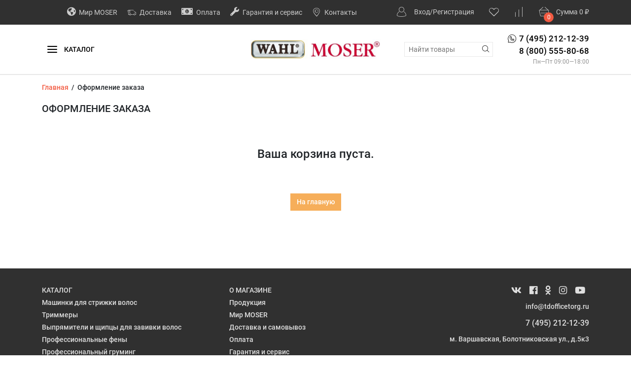

--- FILE ---
content_type: text/html; charset=utf-8
request_url: https://moser-rus.ru/order/
body_size: 11995
content:
<!DOCTYPE html><html lang="ru"><head prefix="og: http://ogp.me/ns# product: http://ogp.me/ns/product#"><meta charset="utf-8"><meta http-equiv="X-UA-Compatible" content="IE=edge"><meta name="viewport" content="width=device-width, initial-scale=1.0"><title>Корзина</title><meta name="keywords" content=""><meta name="description" content=""><link rel="shortcut icon" href="/favicon.ico"><link href="/wa-data/public/shop/themes/fast_buy/styles-orange.css?v1.1.11" rel="stylesheet"><link href="/wa-content/font/ruble/arial/fontface.css" rel="stylesheet" ><link href="/wa-data/public/shop/themes/fast_buy/fonts.css?v1.1.11" rel="stylesheet"><link href="/wa-data/public/shop/plugins/addgifts/css/all_0ba85c19fe2b6d04b3d75cdc6af15c4e.css" rel="stylesheet">
<link href="/wa-apps/shop/plugins/quickorder/js/dialog/jquery.dialog.min.css?2.11.11" rel="stylesheet">
<link href="/wa-apps/shop/plugins/quickorder/css/frontend.min.css?2.11.11" rel="stylesheet">
<style>.b-promo__item {height: 340px;}</style><script src="/wa-data/public/shop/themes/fast_buy/wa-jquery.min.js?v1.1.11"></script><script src="/wa-apps/shop/plugins/addgifts/js/frontend.min.js?v=2.5.1"></script>
<script src="/wa-apps/shop/plugins/quickorder/js/dialog/jquery.dialog.min.js?2.11.11"></script>
<script src="/wa-apps/shop/plugins/quickorder/js/frontend.min.js?2.11.11"></script>
<script>if (typeof shop_addgifts__frontend == 'undefined') {
            document.addEventListener('DOMContentLoaded', function () {
                shop_addgifts__frontend.base_url = '/';
            })
        } else {
            shop_addgifts__frontend.base_url = '/';
        } 
        </script><style id="quickorder-inline-styles" data-inline-css="1">[data-quickorder-pb]{background:rgba(250,133,100,1);color:#fff;-webkit-border-radius:5px;-moz-border-radius:5px;border-radius:5px;font-family:Arial,sans-serif;font-size:14px;font-style:normal;font-weight:normal;padding:10px 25px;margin-top:10px;margin-bottom:10px;text-align:center}[data-quickorder-pb]:hover{background:rgba(230,124,95,1)}[data-quickorder-pb]{display:table}.quickorder-form[data-quickorder-pf]{background:rgba(255,255,255,1);color:#5e5e5e;-webkit-border-radius:5px;-moz-border-radius:5px;border-radius:5px}[data-quickorder-pf] .quickorder-methods .s-quickorder-method{-webkit-border-radius:5px;-moz-border-radius:5px;border-radius:5px}[data-quickorder-pf] .quickorder-popup{-webkit-border-radius:5px;-moz-border-radius:5px;border-radius:5px}.quickorder-form [data-quickorder-pfh]{background:rgba(250,133,100,1);color:#fff;font-family:Arial,sans-serif;font-size:24px;font-style:normal;font-weight:normal;padding:10px 15px}[data-quickorder-pf] [data-quickorder-close]{right:15px}[data-quickorder-pf] .quickorder-popup-head{background:rgba(250,133,100,1);color:#fff}[data-quickorder-pf] .quickorder-popup{border:2px solid rgba(250,133,100,1)}.quickorder-form [data-quickorder-pt]{font-size:14px;font-style:normal;font-weight:bold}.quickorder-form [data-quickorder-pfs]{padding:7px;-webkit-border-radius:5px;-moz-border-radius:5px;border-radius:5px;border:1px solid #ccc;width:100%}[data-quickorder-pf] .quickorder-methods .s-quickorder-method{border:1px solid #ccc}[data-quickorder-pf] .quickorder-methods-form .wa-value input,[data-quickorder-pf] .quickorder-methods-form .wa-value select,[data-quickorder-pf] .wa-captcha-input,[data-quickorder-pf] .quickorder-methods-form .wa-value textarea{padding:7px;-webkit-border-radius:5px;-moz-border-radius:5px;border-radius:5px;border:1px solid #ccc}.quickorder-form [data-quickorder-pff]{padding:20px;text-align:center}.quickorder-form [data-quickorder-pfb]{background:rgba(250,133,100,1);color:#fff;font-family:Arial,sans-serif;font-size:14px;font-style:normal;font-weight:normal;padding:10px 25px;text-align:center;width:50%}.quickorder-form [data-quickorder-pfb]:hover{background:rgba(230,124,95,1)}[data-quickorder-pf] .quickorder-methods .s-quickorder-method:hover,[data-quickorder-pf] .quickorder-methods .s-quickorder-method.selected{background:rgba(250,133,100,.1)}[data-quickorder-pf] .quickorder-quantity-volume:hover{background:rgba(250,133,100,.1)}[data-quickorder-pf] .quickorder-popup input[type="button"]{background:rgba(250,133,100,1);color:#fff;font-family:Arial,sans-serif;font-size:14px;font-style:normal;font-weight:normal;padding:10px 25px;text-align:center;width:50%}[data-quickorder-pf] .quickorder-popup input[type="button"]:hover{background:rgba(230,124,95,1)}[data-quickorder-cb]{background:rgba(250,133,100,1);color:#fff;font-family:Arial,sans-serif;font-size:14px;font-style:normal;font-weight:normal;padding:7px 25px;margin-top:5px;margin-bottom:5px;text-align:center}[data-quickorder-cb]:hover{background:rgba(230,124,95,1)}[data-quickorder-cb]{display:table}.quickorder-form[data-quickorder-cf]{background:rgba(255,255,255,1);color:#5e5e5e;-webkit-border-radius:5px;-moz-border-radius:5px;border-radius:5px}[data-quickorder-cf] .quickorder-methods .s-quickorder-method{-webkit-border-radius:5px;-moz-border-radius:5px;border-radius:5px}[data-quickorder-cf] .quickorder-popup{-webkit-border-radius:5px;-moz-border-radius:5px;border-radius:5px}.quickorder-form [data-quickorder-cfh]{background:rgba(250,133,100,1);color:#fff;font-family:Arial,sans-serif;font-size:24px;font-style:normal;font-weight:normal;padding:10px 15px}[data-quickorder-cf] [data-quickorder-close]{right:15px}[data-quickorder-cf] .quickorder-popup-head{background:rgba(250,133,100,1);color:#fff}[data-quickorder-cf] .quickorder-popup{border:2px solid rgba(250,133,100,1)}.quickorder-form [data-quickorder-ct]{font-size:14px;font-style:normal;font-weight:bold}.quickorder-form [data-quickorder-cfs]{padding:7px;-webkit-border-radius:5px;-moz-border-radius:5px;border-radius:5px;border:1px solid #ccc;width:100%}[data-quickorder-cf] .quickorder-methods .s-quickorder-method{border:1px solid #ccc}[data-quickorder-cf] .quickorder-methods-form .wa-value input,[data-quickorder-cf] .quickorder-methods-form .wa-value select,[data-quickorder-cf] .wa-captcha-input,[data-quickorder-cf] .quickorder-methods-form .wa-value textarea{padding:7px;-webkit-border-radius:5px;-moz-border-radius:5px;border-radius:5px;border:1px solid #ccc}.quickorder-form [data-quickorder-cff]{padding:20px;text-align:center}.quickorder-form [data-quickorder-cfb]{background:rgba(250,133,100,1);color:#fff;font-family:Arial,sans-serif;font-size:14px;font-style:normal;font-weight:normal;padding:10px 25px;text-align:center;width:75%}.quickorder-form [data-quickorder-cfb]:hover{background:rgba(230,124,95,1)}[data-quickorder-cf] .quickorder-methods .s-quickorder-method:hover,[data-quickorder-cf] .quickorder-methods .s-quickorder-method.selected{background:rgba(250,133,100,.1)}[data-quickorder-cf] .quickorder-quantity-volume:hover{background:rgba(250,133,100,.1)}[data-quickorder-cf] .quickorder-popup input[type="button"]{background:rgba(250,133,100,1);color:#fff;font-family:Arial,sans-serif;font-size:14px;font-style:normal;font-weight:normal;padding:10px 25px;text-align:center;width:75%}[data-quickorder-cf] .quickorder-popup input[type="button"]:hover{background:rgba(230,124,95,1)}/* Добавляйте свой CSS ниже */</style><script>jQuery(document).ready(function($) {$.quickorder.init({version:'2.11.11',isDebug:'0',isMobile:'0',messages:{"Select product sku":"\u0412\u044b\u0431\u0440\u0430\u0442\u044c \u0432\u0430\u0440\u0438\u0430\u043d\u0442 \u0442\u043e\u0432\u0430\u0440\u0430","Product with the selected option combination is not available for purchase":"\u0422\u043e\u0432\u0430\u0440 \u0441 \u0432\u044b\u0431\u0440\u0430\u043d\u043d\u044b\u043c\u0438 \u0445\u0430\u0440\u0430\u043a\u0442\u0435\u0440\u0438\u0441\u0442\u0438\u043a\u0430\u043c\u0438 \u043d\u0435 \u0434\u043e\u0441\u0442\u0443\u043f\u0435\u043d \u0434\u043b\u044f \u0437\u0430\u043a\u0430\u0437\u0430","This product is already selected":"\u0422\u043e\u0432\u0430\u0440 \u0443\u0436\u0435 \u0432\u044b\u0431\u0440\u0430\u043d","Fix the errors above":"\u0418\u0441\u043f\u0440\u0430\u0432\u044c\u0442\u0435 \u0434\u043e\u043f\u0443\u0449\u0435\u043d\u043d\u044b\u0435 \u043e\u0448\u0438\u0431\u043a\u0438","The shopping cart is empty":"\u041a\u043e\u0440\u0437\u0438\u043d\u0430 \u043f\u0443\u0441\u0442\u0430","Wait, please... Redirecting":"\u041f\u043e\u0436\u0430\u043b\u0443\u0439\u0441\u0442\u0430, \u043f\u043e\u0434\u043e\u0436\u0434\u0438\u0442\u0435... \u0418\u0434\u0435\u0442 \u043f\u0435\u0440\u0435\u043d\u0430\u043f\u0440\u0430\u0432\u043b\u0435\u043d\u0438\u0435","Field is required":"\u041e\u0431\u044f\u0437\u0430\u0442\u0435\u043b\u044c\u043d\u043e\u0435 \u043f\u043e\u043b\u0435","Fill in required fields":"\u0417\u0430\u043f\u043e\u043b\u043d\u0438\u0442\u0435 \u043e\u0431\u044f\u0437\u0430\u0442\u0435\u043b\u044c\u043d\u044b\u0435 \u043f\u043e\u043b\u044f","Your order is empty":"\u0412\u0430\u0448 \u0437\u0430\u043a\u0430\u0437 \u043f\u0443\u0441\u0442","Fill in captcha field":"\u0417\u0430\u043f\u043e\u043b\u043d\u0438\u0442\u0435 \u043f\u0440\u043e\u0432\u0435\u0440\u043e\u0447\u043d\u044b\u0439 \u043a\u043e\u0434","Terms and agreement":"\u0423\u0441\u043b\u043e\u0432\u0438\u044f \u0438 \u0441\u043e\u0433\u043b\u0430\u0448\u0435\u043d\u0438\u044f","Phone format is not correct.<br>Use this one:":"\u041d\u0435\u043a\u043e\u0440\u0440\u0435\u043a\u0442\u043d\u044b\u0439 \u0444\u043e\u0440\u043c\u0430\u0442 \u0442\u0435\u043b\u0435\u0444\u043e\u043d\u0430.<br>\u0418\u0441\u043f\u043e\u043b\u044c\u0437\u0443\u0439\u0442\u0435 \u0442\u0430\u043a\u043e\u0439:","Shipping method has errors. Please, fix them.":"\u041c\u0435\u0442\u043e\u0434\u044b \u0434\u043e\u0441\u0442\u0430\u0432\u043a\u0438 \u0441\u043e\u0434\u0435\u0440\u0436\u0430\u0442 \u043e\u0448\u0438\u0431\u043a\u0438. \u041f\u043e\u0436\u0430\u043b\u0443\u0439\u0441\u0442\u0430, \u0438\u0441\u043f\u0440\u0430\u0432\u044c\u0442\u0435 \u0438\u0445.","Payment method has errors. Please, fix them.":"\u041c\u0435\u0442\u043e\u0434\u044b \u043e\u043f\u043b\u0430\u0442\u044b \u0441\u043e\u0434\u0435\u0440\u0436\u0430\u0442 \u043e\u0448\u0438\u0431\u043a\u0438. \u041f\u043e\u0436\u0430\u043b\u0443\u0439\u0441\u0442\u0430, \u0438\u0441\u043f\u0440\u0430\u0432\u044c\u0442\u0435 \u0438\u0445.","Minimal sum of order is %s":"\u041c\u0438\u043d\u0438\u043c\u0430\u043b\u044c\u043d\u0430\u044f \u0441\u0443\u043c\u043c\u0430 \u0437\u0430\u043a\u0430\u0437\u0430 %s","Minimal sum of each product is":"\u041c\u0438\u043d\u0438\u043c\u0430\u043b\u044c\u043d\u0430\u044f \u0441\u0442\u043e\u0438\u043c\u043e\u0441\u0442\u044c \u043a\u0430\u0436\u0434\u043e\u0433\u043e \u0442\u043e\u0432\u0430\u0440\u0430 %s","Minimal quantity of products is":"\u041c\u0438\u043d\u0438\u043c\u0430\u043b\u044c\u043d\u043e\u0435 \u043a\u043e\u043b\u0438\u0447\u0435\u0441\u0442\u0432\u043e \u0442\u043e\u0432\u0430\u0440\u043e\u0432","Minimal quantity of each product is":"\u041c\u0438\u043d\u0438\u043c\u0430\u043b\u044c\u043d\u043e\u0435 \u043a\u043e\u043b\u0438\u0447\u0435\u0441\u0442\u0432\u043e \u043a\u0430\u0436\u0434\u043e\u0433\u043e \u0442\u043e\u0432\u0430\u0440\u0430","Wait, please..":"\u041f\u043e\u0436\u0430\u043b\u0443\u0439\u0441\u0442\u0430, \u043f\u043e\u0434\u043e\u0436\u0434\u0438\u0442\u0435.."},currency:{"code":"RUB","sign":"\u0440\u0443\u0431.","sign_html":"<span class=\"ruble\">\u20bd<\/span>","sign_position":1,"sign_delim":" ","decimal_point":",","frac_digits":"2","thousands_sep":" "},usingPlugins:0,contactUpdate:0,popupClose:1,replace78:0,mobileStabDelay:'500',minimal:{"product_quantity":"","total_quantity":"","product_sum":"","price":"1500"},productButton:'[data-quickorder-product-button]',cartButton:'[data-quickorder-cart-button]',analytics:{"cart":{"ga_counter":"","ya_counter":"","yaecom":"","yaecom_goal_id":"","yaecom_container":"","ya_fopen":"","ya_submit":"","ya_submit_error":"","ga_category_fopen":"","ga_action_fopen":"","ga_category_submit":"","ga_action_submit":"","ga_category_submit_error":"","ga_action_submit_error":""},"product":{"ga_counter":"","ya_counter":"51379336","yaecom":"","yaecom_goal_id":"","yaecom_container":"","ya_fopen":"","ya_submit":"1Click111","ya_submit_error":"","ga_category_fopen":"","ga_action_fopen":"","ga_category_submit":"","ga_action_submit":"","ga_category_submit_error":"","ga_action_submit_error":""}},urls:{getProductSkus:'/quickorder/getProductSkus/',shipping:'/quickorder/shipping/update/',update:'/quickorder/update/',load:'/quickorder/load/',payment:'/quickorder/payment/',send:'/quickorder/send/',service:'/quickorder/service/update/',cartSaveUrl:{shop:'https://moser-rus.ru/cart/save/',plugin:'https://moser-rus.ru/my/'},cartDeleteUrl:{shop:'https://moser-rus.ru/cart/delete/',plugin:'https://moser-rus.ru/my/'},cartAddUrl:{shop:'https://moser-rus.ru/cart/add/',plugin:'https://moser-rus.ru/my/'}}});});</script><meta name="yandex-verification" content="45494efb8dfddfd0" />
<script src="//code-ya.jivosite.com/widget/KDNUJOAcT3" async></script>
<!-- Yandex.Metrika counter -->
<script type="text/javascript" >
    (function (d, w, c) {
        (w[c] = w[c] || []).push(function() {
            try {
                w.yaCounter51379336 = new Ya.Metrika2({
                    id:51379336,
                    clickmap:true,
                    trackLinks:true,
                    accurateTrackBounce:true,
                    webvisor:true
                });
            } catch(e) { }
        });

        var n = d.getElementsByTagName("script")[0],
            s = d.createElement("script"),
            f = function () { n.parentNode.insertBefore(s, n); };
        s.type = "text/javascript";
        s.async = true;
        s.src = "https://mc.yandex.ru/metrika/tag.js";

        if (w.opera == "[object Opera]") {
            d.addEventListener("DOMContentLoaded", f, false);
        } else { f(); }
    })(document, window, "yandex_metrika_callbacks2");
</script>
<noscript><div><img src="https://mc.yandex.ru/watch/51379336" style="position:absolute; left:-9999px;" alt="" /></div></noscript>
<!-- /Yandex.Metrika counter -->

<meta name="google-site-verification" content="vyqUwJpo-DFtzfU4oMWr2atJDAZfU0SCFiV4Bx3oqzg" /><script type="text/javascript">
  var _gaq = _gaq || [];
  _gaq.push(['_setAccount', 'UA-135004191-1']);
  _gaq.push(['_trackPageview']);
 
  (function() {
      var ga = document.createElement('script'); ga.type = 'text/javascript'; ga.async = true;
      ga.src = ('https:' == document.location.protocol ? 'https://ssl' : 'http://www') + '.google-analytics.com/ga.js';
      var s = document.getElementsByTagName('script')[0]; s.parentNode.insertBefore(ga, s);
  })();
</script><link href="/wa-data/public/shop/themes/fast_buy/users.css?v=57336a3136427375701d0b1e151af309" rel="stylesheet"><meta name="cmsmagazine" content="0de1bce7a34ea1d91c95c81b0ba94cf9" />
<meta name="wa-expert-hash" content="7d9704cde8cb585c973724a5fe3db223a7aef7" /><script type="text/javascript" src="/wa-content/js/jquery-plugins/jquery.retina.min.js?v2.7.2"></script><script type="text/javascript">$(document).on('catalog__loaded ready', function() {$('.i-retina').retina({ force_original_dimensions: false });});$(window).load(function () {$('.i-retina--size').retina({ force_original_dimensions: true });})</script></head><body class="theme__fast_buy" data-theme="fast_buy" ><div class="b-page mm-page"><div class="b-header b-header--images-none" id="top"><div class="b-header__top"><div class="container"><div class="row align-items-center"><div class="col b-header__center"><div class="d-none d-lg-block"><a href="/mir-moser/" class="b-header__top_link "><i class="fa fa-globe-americas"></i> Мир MOSER</a><a href="/delivery/" class="b-header__top_link "><i class="fa fa-echo-delivery"></i> Доставка</a><a href="/oplata/" class="b-header__top_link "><i class="fa fa-money-bill-alt"></i> Оплата</a><a href="/garanty-service/" class="b-header__top_link "><i class="fa fa-wrench"></i> Гарантия и сервис</a><a href="/kontakty/" class="b-header__top_link "><i class="fa fa-echo-place"></i> Контакты</a></div></div><div class="col-auto"><div class="b-header__auth"><a href="/login/"><i class="fa fa-echo-personal b-header__auth_icon" aria-hidden="true"></i></a><span class="d-none d-lg-inline"><a href="/login/">Вход</a>/<a href="/signup/">Регистрация</a></span></div></div><div class="col-auto"><a href="/search/?favorite=1" class="b-favorite__wrapper"><i class="fa fa-echo-heart b-favorite__icon"></i><span class="b-favorite__counter i-favorite__count hidden">0</span></a>
</div><div class="col-auto"><a href="/compare/" class="b-favorite__wrapper"><i class="fa fa-echo-compare b-favorite__icon"></i><span class="b-favorite__counter i-compare__count hidden">0</span></a>
</div><div class="col-auto"><div id="cart" class="cart  empty b-header__cart"><a class="cart-summary" href="/order/" title="Перейти в корзину"><span class="b-header__cart_wrapper"><i class="fa fa-echo-basket b-header__cart_icon"></i><span class="cart-count i-cart__count b-header__cart_counter">0</span></span><span class="b-header__cart_total"><span class="d-none d-md-inline">Сумма</span> <span class="cart-total i-cart__total">0 <span class="ruble">₽</span></span></span></a></div></div></div></div></div><div class="b-header__nav b-header__nav--link"><div class="container"><div class="row align-items-center justify-content-between"><div class="col-auto col-md"><div class="i-mobile__open b-nav__mobile_icon"><span></span><span></span><span></span></div><ul class="apps b-nav d-none d-md-block"><li><a href="#" class="i-nav__catalog_switch"><i class="fa fa-echo-hamburger b-nav__catalog_icon"></i> Каталог</a></li></ul></div><div class="col-auto">
<a href="/"><a href="/"><img class="b-header__logo" src="/wa-data/public/shop/themes/fast_buy/bem/header/logo--custom.jpg?v1646128862" alt="Фирменный магазин Moser в России"></a></a></div><div class="b-header__middle_logo_sep"></div><div class="col"><div class="row align-items-center justify-content-end"><div class="col-auto b-header__search i-search"><form method="get" action="/search/" class="i-search__form search b-header__search_form"><div class="search-wrapper b-header__search_wrapper"><input id="search" type="search" name="query" class="i-search__auto b-header__search_input"  placeholder="Найти товары"><button type="submit" class="b-header__search_submit i-search__submit"><i class="fa fa-echo-search" data-class="fa fa-echo-search" data-loading-class="b-theme__spinner"></i></button></div></form><div class="i-search__result hidden b-search__result"></div></div><div class="col-auto b-header__phone"><div class="d-flex"><div class="b-header__phone_icon"><i class="fa fa-echo-phone"></i></div><div class="b-header__phone_items"><a href="tel:+7495212123988005558068">7 (495) 212-12-39<br>8 (800) 555-80-68</a><br></div></div><div class="b-header__workhours">Пн—Пт 09:00—18:00</div></div></div></div></div></div></div><div class="b-menu i-menu__catalog b-menu--drop"><div class="b-megamenu  i-drop_down__root i-drop_down__root--0" data-id="0"><div class="container"><div class="row"><div class="col-9"><div class="row i-megamenu__masonry"><div class="b-megamenu__sizer col-4"></div><div class="b-megamenu__item col-4"><div><a href="/category/mashinki-dlya-strizhki-volos/" class="b-megamenu__toplink "><span class="row no-gutters align-items-center flex-nowrap b-megamenu__toptitle"><span class="d-block col-auto"><img src="/wa-data/public/shop/categories/1/19_little.png" alt="" class="b-drop_down__small_image"></span><span class="d-block col">Машинки для стрижки волос</span></span></a></div></div><div class="b-megamenu__item col-4"><div><a href="/category/trimmery/" class="b-megamenu__toplink "><span class="row no-gutters align-items-center flex-nowrap b-megamenu__toptitle"><span class="d-block col-auto"><img src="/wa-data/public/shop/categories/2/17_little.png" alt="" class="b-drop_down__small_image"></span><span class="d-block col">Триммеры</span></span></a></div></div><div class="b-megamenu__item col-4"><div><a href="/category/vypryamiteli-i-shchiptsy-dlya-zavivki-volos/" class="b-megamenu__toplink "><span class="row no-gutters align-items-center flex-nowrap b-megamenu__toptitle"><span class="d-block col-auto"><img src="/wa-data/public/shop/categories/3/15_little.png" alt="" class="b-drop_down__small_image"></span><span class="d-block col">Выпрямители и щипцы для завивки волос</span></span></a></div></div><div class="b-megamenu__item col-4"><div><a href="/category/professionalnye-feny/" class="b-megamenu__toplink "><span class="row no-gutters align-items-center flex-nowrap b-megamenu__toptitle"><span class="d-block col-auto"><img src="/wa-data/public/shop/categories/4/14_little.png" alt="" class="b-drop_down__small_image"></span><span class="d-block col">Профессиональные фены</span></span></a></div></div><div class="b-megamenu__item col-4"><div><a href="/category/professionalnyy-gruming/" class="b-megamenu__toplink b-megamenu__toplink--has-childs"><span class="row no-gutters align-items-center flex-nowrap b-megamenu__toptitle"><span class="d-block col-auto"><img src="/wa-data/public/shop/categories/10/22_little.png" alt="" class="b-drop_down__small_image"></span><span class="d-block col">Профессиональный груминг</span></span></a><div class="b-megamenu__childs"><a href="/category/professionalnyy-gruming/professionalnye-grumerskie-mashinki/" class="b-megamenu__link"><span class="row no-gutters align-items-center flex-nowrap b-megamenu__linktitle"><span class="d-block col-auto"><img src="/wa-data/public/shop/categories/17/46_little.png" alt="" class="b-drop_down__small_image"></span><span class="d-block col">Профессиональные грумерские машинки</span></span></a><a href="/category/professionalnyy-gruming/aksessuary-po-ukhodu-za-zhivotnymi/" class="b-megamenu__link"><span class="row no-gutters align-items-center flex-nowrap b-megamenu__linktitle"><span class="d-block col-auto"><img src="/wa-data/public/shop/categories/18/42_little.png" alt="" class="b-drop_down__small_image"></span><span class="d-block col">Аксессуары по уходу за животными</span></span></a></div></div></div><div class="b-megamenu__item col-4"><div><a href="/category/dopolnitelnye-nozhevye-bloki/" class="b-megamenu__toplink "><span class="row no-gutters align-items-center flex-nowrap b-megamenu__toptitle"><span class="d-block col-auto"><img src="/wa-data/public/shop/categories/5/20_little.png" alt="" class="b-drop_down__small_image"></span><span class="d-block col">Дополнительные ножевые блоки</span></span></a></div></div><div class="b-megamenu__item col-4"><div><a href="/category/parikmakherskie-polotentsa/" class="b-megamenu__toplink "><span class="row no-gutters align-items-center flex-nowrap b-megamenu__toptitle"><span class="d-block col-auto"><img src="/wa-data/public/shop/categories/12/32_little.png" alt="" class="b-drop_down__small_image"></span><span class="d-block col">Парикмахерские полотенца</span></span></a></div></div><div class="b-megamenu__item col-4"><div><a href="/category/penyuary/" class="b-megamenu__toplink "><span class="row no-gutters align-items-center flex-nowrap b-megamenu__toptitle"><span class="d-block col-auto"><img src="/wa-data/public/shop/categories/13/35_little.png" alt="" class="b-drop_down__small_image"></span><span class="d-block col">Пеньюары для парикмахеров</span></span></a></div></div><div class="b-megamenu__item col-4"><div><a href="/category/nasadki/" class="b-megamenu__toplink "><span class="row no-gutters align-items-center flex-nowrap b-megamenu__toptitle"><span class="d-block col-auto"><img src="/wa-data/public/shop/categories/7/37_little.png" alt="" class="b-drop_down__small_image"></span><span class="d-block col">Насадки</span></span></a></div></div><div class="b-megamenu__item col-4"><div><a href="/category/raspylitel-dlya-vody/" class="b-megamenu__toplink "><span class="row no-gutters align-items-center flex-nowrap b-megamenu__toptitle"><span class="d-block col-auto"><img src="/wa-data/public/shop/categories/15/33_little.png" alt="" class="b-drop_down__small_image"></span><span class="d-block col">Распылитель для воды</span></span></a></div></div><div class="b-megamenu__item col-4"><div><a href="/category/professionalnye-aksessuary/" class="b-megamenu__toplink "><span class="row no-gutters align-items-center flex-nowrap b-megamenu__toptitle"><span class="d-block col-auto"><img src="/wa-data/public/shop/categories/8/36_little.png" alt="" class="b-drop_down__small_image"></span><span class="d-block col">Профессиональные аксессуары</span></span></a></div></div></div></div><div class="col-3"><div class="b-megamenu__best"><div class="b-thumb" itemscope itemtype="http://schema.org/Product"><div class="b-thumb__top"><div class="image"><div class="badge-wrapper"><div class="b-badges corner top right"></div><div class="b-thumb__images b-thumb__images--square"><a href="/professionalnaya-setevaya-mashinka-moser-1400-edition-1400-0050/"><img class="img-fluid i-retina" src="/wa-data/public/shop/products/30/00/30/images/113/113.225x0.jpg" alt="Профессиональная сетевая машинка для стрижки Moser 1400 Edition 1400-0050 бордовый с вибромотором"></a></div></div></div><a class="b-thumb__title b-thumb__title--small text-uppercase" href="/professionalnaya-setevaya-mashinka-moser-1400-edition-1400-0050/" title="Профессиональная сетевая машинка для стрижки Moser 1400 Edition 1400-0050 бордовый с вибромотором"><span itemprop="name">Профессиональная сетевая машинка для стрижки Moser 1400 Edition 1400-0050 бордовый с вибромотором</span></a><div itemprop="description" class="summary b-thumb__summary">Профессиональная сетевая машинка с вибромотором. Нож на винтах, регулируемый 0,7-3мм. Комплект:...</div></div><div class="b-thumb__bottom"><div itemprop="offers" class="offers b-thumb__buy_line" itemscope itemtype="http://schema.org/Offer"><link itemprop="availability" href="http://schema.org/OutOfStock"><div class="b-thumb__buy_line_wrapper"><div class="pricing b-thumb__buy_line_pricing"><span class="b-thumb__price price nowrap">4 500 <span class="ruble">₽</span></span><meta itemprop="price" content="4500"><meta itemprop="priceCurrency" content="RUB"></div><div><div class="b-favorite i-favorite i-favorite--30" data-id="30"><a class="b-item__favorite b-favorite__item i-favorite--add " href="#"><i class="fa fa-echo-heart"></i></a><a class="b-item__favorite b-favorite__item i-favorite--remove b-favorite--hide hidden"  href="#"><i class="fa-echo-heart-full"></i></a></div><div class="b-compare b-favorite i-compare i-compare--30" data-id="30"><a class="b-item__favorite b-favorite__item b-compare__out i-compare--add " href="#"><i class="fa fa-echo-compare-bold"></i></a><a class="b-item__favorite b-favorite__item b-compare__in i-compare--remove b-favorite--hide hidden"  href="#"><i class="fa-echo-compare-bold"></i></a></div></div></div><div class="b-thumb__buy_line_wrapper b-thumb__plugins"><div class="b-thumb__buy_line_button"><span class="btn btn-light btn-sm disabled out-of-stock">Нет в наличии</span></div><div class="b-thumb__buy_line_button"><div class="b-quickorder--thumb"></div></div></div></div></div></div></div></div></div></div></div></div></div><div class="content b-content b-content--order" id="page-content">
<div class="container">
    <div class="b-breadcrumbs breadcrumbs" itemscope itemtype="http://schema.org/BreadcrumbList"><span itemprop="itemListElement" itemscope itemtype="http://schema.org/ListItem"><a class="b-breadcrumbs__link" itemprop="item" href="/"><span class="b-breadcrumbs__name" itemprop="name">Главная</span></a><meta itemprop="position" content="1"></span>&nbsp; / &nbsp;<span class="b-breadcrumbs__name">Оформление заказа</span></div>

    <h1 class="mb-3">Оформление заказа</h1>

    
    
        <div class="s-cart-empty-wrapper">
            <div class="cart your-cart-is-empty">
                <p class="b-catalog__empty">Ваша корзина пуста.</p>
                <div class="text-center mb-5"><a href="/" class="btn btn-secondary">На главную</a></div>
            </div>
        </div>

    
    
    <!-- plugin hook: 'frontend_order' -->
    
    <style>._minimum-hidden-first-launch { display: none !important; }
._minimum-hidden-element { display: none !important; }
#minimum-message { color: #FF0000; font-size: 14px; font-style: regular; font-weight: normal; text-align: right; line-height: 1.4; }</style><script>/**
 * jquery.timer.js
 *
 * Copyright (c) 2011 Jason Chavannes <jason.chavannes@gmail.com>
 *
 * http://jchavannes.com/jquery-timer
 *
 * Permission is hereby granted, free of charge, to any person
 * obtaining a copy of this software and associated documentation
 * files (the "Software"), to deal in the Software without
 * restriction, including without limitation the rights to use, copy,
 * modify, merge, publish, distribute, sublicense, and/or sell copies
 * of the Software, and to permit persons to whom the Software is
 * furnished to do so, subject to the following conditions:
 *
 * The above copyright notice and this permission notice shall be
 * included in all copies or substantial portions of the Software.
 *
 * THE SOFTWARE IS PROVIDED "AS IS", WITHOUT WARRANTY OF ANY KIND,
 * EXPRESS OR IMPLIED, INCLUDING BUT NOT LIMITED TO THE WARRANTIES OF
 * MERCHANTABILITY, FITNESS FOR A PARTICULAR PURPOSE AND
 * NONINFRINGEMENT. IN NO EVENT SHALL THE AUTHORS OR COPYRIGHT HOLDERS
 * BE LIABLE FOR ANY CLAIM, DAMAGES OR OTHER LIABILITY, WHETHER IN AN
 * ACTION OF CONTRACT, TORT OR OTHERWISE, ARISING FROM, OUT OF OR IN
 * CONNECTION WITH THE SOFTWARE OR THE USE OR OTHER DEALINGS IN THE
 * SOFTWARE.
 */

;(function($) {

    $.minimumtimer = MinimumTimer;

    /**
     * First parameter can either be a function or an object of parameters.
     *
     * @param { function | {
     *   action: function,
     *   time: int=,
     *   autostart: boolean=
     *  } } action
     * @param { int= } time
     * @param { boolean= } autostart
     * @returns {  MinimumTimer }
     */
    function  MinimumTimer(action, time, autostart) {

        if (this.constructor !==  MinimumTimer || this.init) {
            return new  MinimumTimer(action, time, autostart);
        }

        this.set(action, time, autostart);

        return this;

    }

    /**
     * @see  MinimumTimer
     *
     * @param { function | {
     *   action: function,
     *   time: int=,
     *   autostart: boolean=
     *  } } action
     * @param { int= } time
     * @param { boolean= } autostart
     * @returns {  MinimumTimer }
     */
    MinimumTimer.prototype.set = function(action, time, autostart) {

        this.init = true;

        if (typeof action == "object") {

            if (action.time) {
                time = action.time;
            }

            if (action.autostart) {
                autostart = action.autostart;
            }

            action = action.action;

        }

        if (typeof action == "function") {
            this.action = action;
        }

        if (!isNaN(time)) {
            this.intervalTime = time;
        }

        if (autostart && this.isReadyToStart()) {
            this.isActive = true;
            this.setMinimumTimer();
        }

        return this;

    };

    MinimumTimer.prototype.isReadyToStart = function() {

        let notActive = !this.active;
        let hasAction = typeof this.action == "function";
        let hasTime   = !isNaN(this.intervalTime);

        return notActive && hasAction && hasTime;

    };

    /**
     * @param { int= } time
     * @returns {  MinimumTimer }
     */
    MinimumTimer.prototype.once = function(time) {

        let timer = this;

        if (isNaN(time)) {
            timer.action();
            return this;
        }

        setTimeout(fnTimeout, time);
        return this;

        function fnTimeout() {
            timer.action();
        }

    };

    /**
     * @param { boolean= } reset
     * @returns {  MinimumTimer }
     */
    MinimumTimer.prototype.play = function(reset) {

        if (this.isReadyToStart()) {

            if (reset) {
                this.setMinimumTimer();
            }
            else {
                this.setMinimumTimer(this.remaining);
            }

            this.isActive = true;

        }

        return this;

    };

    /**
     * @returns {  MinimumTimer }
     */
    MinimumTimer.prototype.pause = function() {

        if (this.isActive) {

            this.isActive   = false;
            this.remaining -= new Date() - this.last;

            this.clearMinimumTimer();

        }

        return this;

    };

    /**
     * @returns {  MinimumTimer }
     */
    MinimumTimer.prototype.stop = function() {

        this.isActive  = false;
        this.remaining = this.intervalTime;

        this.clearMinimumTimer();

        return this;

    };

    /**
     * @param { boolean= } reset
     * @returns {  MinimumTimer }
     */
    MinimumTimer.prototype.toggle = function(reset) {

        if (this.isActive) {
            this.pause();
        }
        else if (reset) {
            this.play(true);
        }
        else {
            this.play();
        }

        return this;

    };

    /**
     * @returns {  MinimumTimer }
     */
    MinimumTimer.prototype.reset = function() {

        this.isActive = false;
        this.play(true);

        return this;

    };

    /**
     * @returns {  MinimumTimer }
     */
    MinimumTimer.prototype.clearMinimumTimer = function() {
        clearTimeout(this.timeoutObject);
        return this;
    };

    /**
     * @returns {  MinimumTimer }
     */
    MinimumTimer.prototype.setMinimumTimer = function(time) {

        let timer = this;

        if (isNaN(time)) {
            time = this.intervalTime;
        }

        this.remaining = time;
        this.last      = new Date();

        this.clearMinimumTimer();

        this.timeoutObject = setTimeout(fnTimeout, time);

        return this;

        function fnTimeout() {
            timer.execute();
        }

    };

    /**
     * @returns {  MinimumTimer }
     */
    MinimumTimer.prototype.execute = function() {

        if (this.isActive) {

            try {
                this.action();
            }
            finally {
                this.setMinimumTimer();
            }

        }

        return this;

    };

})(jQuery);

$(function() {
    $.minimum = {

        minimum_plugin_container: '#minimum-message',
        hide_elements_array: {},
        cart_price_elements_array: {},
        discount_elements_array: {},
        extra_elements_array: {},
        extended_log: false,

        selectors: {
            cart_price:    '#wa-cart-total span.js-price, .cart-total,#js-cart-total,,form.cartform span.cart-total.price,,,,.total__amount, .wa-price,.cart-total.total,span.cartOrder__price.js-cart-total,.c-cart-summary__total,.v-cart-results .cart-total.total.v-cart-results__total,#wa-step-confirm-section .wa-item-total .wa-price,.cart-body .cart-totals .t-discount .cart-total,#cart-total',
            discount:      '',
            extra:         '',
            hide_elements: '#js-order-form, .cart-checkout, input[name=checkout],.s-totals-table .s-cart-checkout td input,,input[name=checkout],div.quickorder-button-cart,button[name=checkout],.cart-checkout input[name=checkout],.order_go,.cart__submit,.quickorder-custom-button-cart, .wa-submit-button,,div.cartOrder input.cart__btn[type=submit], button.clickliteCart__buttonView,.c-cart-page__container-summary div.c-cart-summary__button-container button.c-button.c-button_size_l.c-button_fill,.v-cart-results .v-cart-results__buttons,,,',
            placement:     '',
        },

        parameters: {
            placement_type:       'auto',
            calculate_type:       'none',
            extra_behavior:       'none',
            message:              '<div id="minimum-message">Минимальная сумма для продолжения оформления заказа — 1 500 руб.</div>',
            message_template:     '<div id="minimum-message">Минимальная сумма для продолжения оформления заказа — 1 500 руб.</div>',
            hidden_element_class: '_minimum-hidden-element',
            closed:               undefined,
            minimum_value:        1500,
            extended_log:         'no'
        },

        init: function(){
            let self = this;
            self.log('Initialisation', [self.selectors , self.parameters]);
            this.prepare().run();
        },
        prepare: function(){
            let self = this;
            self.extended_log = ( self.parameters.extended_log === 'yes' );

            self.hide_elements_array       = self.selectors.hide_elements.split(/,/);
            self.discount_elements_array   = self.selectors.discount.split(/,/);
            self.extra_elements_array      = self.selectors.extra.split(/,/);
            self.cart_price_elements_array = self.selectors.cart_price.split(/,/);

            if( !self.selectors.placement ) self.hide_elements_array.forEach( function( item ) { if( !self.selectors.placement && $(item).length ) self.selectors.placement = item; });

            if( self.parameters.placement_type === 'manual' && $( self.minimum_plugin_container ).length ) $( self.minimum_plugin_container ).html( $( self.minimum_plugin_container ).html().replace( /%s/g , self.parameters.message ) );
            else if( self.parameters.placement_type === 'auto' && self.selectors.placement.length ) $(self.selectors.placement).after(self.parameters.message_template);

            self.log( 'Prepare completed.' );
            self.process();

            return this;
        },
        process: function(){
            let self = this;

            let SKIP_MINIMUM_WHEN_DISCOUNT = ( self.parameters.calculate_type && self.parameters.calculate_type === 'skip' && self.getDiscount() > 0 );

            if( ( SKIP_MINIMUM_WHEN_DISCOUNT ) ) {
                if( self.parameters.closed === undefined || self.parameters.closed === true ) {
                    if( self.extended_log ) self.console( 'checking result: Hide elements and show message' , { cart_price: self.getCartTotal() , discount: self.getDiscount() , minimum_value: self.parameters.minimum_value , previous_state: self.parameters.closed } );
                    self.show().hidemessage(); self.parameters.closed = false;
                }
                self.log( 'Skip check.' );
            }
            else if( self.getTotalToProcess() < self.parameters.minimum_value && !self.parameters.closed ) {
                self.log( 'Close cart.' );
                self.hide().showmessage(); self.parameters.closed = true;
            } else if( self.getTotalToProcess() >= self.parameters.minimum_value && ( self.parameters.closed || self.parameters.closed === undefined ) ) {
                self.log( 'Open cart.' );
                self.show().hidemessage(); self.parameters.closed = false; }
            else {
                self.log( 'Do nothing' );
            }
        },
        run: function(){
            let self = this;
            let timer = $.minimumtimer(function(){
                self.process();
            });
            timer.set({ time : 500, autostart : true });
        },
        hide: function(){
            let self = this;
            self.hide_elements_array.forEach(function(item) { $(item).addClass( self.parameters.hidden_element_class ); });
            return this;
        },
        hidemessage: function(){
            let self = this;
            $( self.minimum_plugin_container ).addClass( self.parameters.hidden_element_class );
            return this;
        },
        show: function(){
            let self = this;
            self.hide_elements_array.forEach(function(item) { $(item).removeClass( self.parameters.hidden_element_class ); });
            return this;
        },
        showmessage: function(){
            let self = this;
            $( self.minimum_plugin_container ).removeClass( self.parameters.hidden_element_class );
            return this;
        },
        getCartTotal: function(){
            return this.getFirstValue( this.cart_price_elements_array );
        },
        getDiscount: function(){
            return this.getFirstValue( this.discount_elements_array );
        },
        getExtra: function(){
            return this.getFirstValue( this.extra_elements_array );
        },
        getTotalToProcess: function(){
            let self = this;
            let PLUS_DISCOUNT = ( self.parameters.calculate_type && self.parameters.calculate_type === 'plus' );
            let EXTRA = 0;

            if( self.parameters.extra_behavior && self.parameters.extra_behavior !== 'none' ) {
                EXTRA = self.getExtra() * ( ( self.parameters.extra_behavior === 'minus' )? -1 : 1 );
            }

            if( PLUS_DISCOUNT ) return self.getCartTotal() + self.getDiscount() + EXTRA;
            else return self.getCartTotal() + EXTRA;
        },
        getFirstValue: function( array ){
            let self = this;
            let result = 0;
            array.forEach( function( item ) { if( item !== '' && $( item ).length && result === 0 ) result = self.clearPrice( $( item ).html() ) });
            return parseFloat( result );
        },
        clearPrice: function( html ){
            let self = this;
            let npr = /[^0-9,.]/g;
            html = html.replace(npr,'');
            // 
            let dot_dec = /[0-9 ,]+\.[0-9]{1,2}$/g;
            let comma_dec = /[0-9 .]+,[0-9]{1,2}$/g;
            let comma_thousandth = /^(([0-9]{1,3})+,*)+$/g
            // 
            if( comma_dec.test(html) ) {
                html = html.replace(/\./g,'').replace(/,/g,'.');
            } else if( dot_dec.test(html) || comma_thousandth.test(html) ) {
                html = html.replace(/,/g, '');
            } else {
                self.log( 'cannot get price format' , html , 'red' );
            }

            return html;
        },
        log: function( message , arg , color = 'green' ) {
            let self = this;
            if( arg === undefined ) arg = self.getLogArg();
            if( self.extended_log ) console.info( '%cMinimum plugin '+message , 'color: '+color+'; font-weight: bold; font-size: 1.2em;' , arg );
        },
        getLogArg: function() {
            let self = this;
            return {
                selectors:                     self.selectors,
                parameters:                    self.parameters,
                elements_to_hide:              self.hide_elements_array,
                cart_elements_to_search:       self.cart_price_elements_array,
                discount_elements_to_search:   self.discount_elements_array,
                cart_price:                    self.getCartTotal(),
                discount:                      self.getDiscount(),
            }
        }
    }

    $.minimum.init();

});</script>
    <div class="mb-5">&nbsp;</div>
</div><div class="clearfix"></div></div><a href="#top" class="b-footer__scroll"><i class="icon-top"></i></a><footer id="footer" class="b-footer b-footer--dark"><div class="container"><div class="row" itemscope itemtype="http://schema.org/Organization"><link itemprop="url" href="https://moser-rus.ru/"><meta itemprop="name" content="Фирменный магазин Moser в России"><div class="col-md b-footer__block"><div class="b-footer__header">Каталог</div><ul class="list-unstyled"><li><a href="/category/mashinki-dlya-strizhki-volos/">Машинки для стрижки волос</a></li><li><a href="/category/trimmery/">Триммеры</a></li><li><a href="/category/vypryamiteli-i-shchiptsy-dlya-zavivki-volos/">Выпрямители и щипцы для завивки волос</a></li><li><a href="/category/professionalnye-feny/">Профессиональные фены</a></li><li><a href="/category/professionalnyy-gruming/">Профессиональный груминг</a></li><li><a href="/category/dopolnitelnye-nozhevye-bloki/">Дополнительные ножевые блоки</a></li><li><a href="/category/parikmakherskie-polotentsa/">Парикмахерские полотенца</a></li><li><a href="/category/penyuary/">Пеньюары для парикмахеров</a></li><li><a href="/category/nasadki/">Насадки</a></li><li><a href="/category/raspylitel-dlya-vody/">Распылитель для воды</a></li><li><a href="/category/professionalnye-aksessuary/">Профессиональные аксессуары</a></li></ul></div><div class="col-md b-footer__block"><div class="b-footer__header">О магазине</div><ul class="list-unstyled"><li><a href="/produktsiya/">Продукция</a></li><li><a href="/mir-moser/">Мир MOSER</a></li><li><a href="/delivery/">Доставка и самовывоз</a></li><li><a href="/oplata/">Оплата</a></li><li><a href="/garanty-service/">Гарантия и сервис</a></li><li><a href="/kontakty/">Контакты</a></li><li><a href="/politika-obrabotki-personalnykh-dannykh/">Политика обработки персональных данных</a></li><li><a href="/polzovatelskoe-soglashenie/">Пользовательское соглашение</a></li></ul></div><div class="col-lg-4 b-footer__contacts"><div class="b-footer__social"><a href="https://vk.com/office.torg" target="_blank" class="b-footer__social_link"><i class="fab fa-lg fa-vk"></i></a><a href="https://facebook.com/groups/office.torg/" target="_blank" class="b-footer__social_link"><i class="fab fa-lg fa-facebook"></i></a><a href="https://ok.ru/group/62224938762353" target="_blank" class="b-footer__social_link"><i class="fab fa-lg fa-odnoklassniki"></i></a><a href="https://www.instagram.com/office.torg/" target="_blank" class="b-footer__social_link"><i class="fab fa-lg fa-instagram"></i></a><a href="https://www.youtube.com/channel/UCt_CK3QRmwmtF40M8vVGSkQ" target="_blank" class="b-footer__social_link"><i class="fab fa-lg fa-youtube"></i></a></div><div><div class="b-footer__email"><a href="mailto:info@tdofficetorg.ru">info@tdofficetorg.ru</a><meta itemprop="email" content="info@tdofficetorg.ru"></div><div class="b-footer__phone"><div><a href="tel:+74952121239">7 (495) 212-12-39</a><meta itemprop="telephone" content="+74952121239"></div></div><div class="b-footer__address" itemprop="address">м. Варшавская, Болотниковская ул., д.5к3</div></div><div><br><a href="/oplata/"><img src="https://zubr-rus.ru/wa-data/public/site/themes/emarket/img/logos-pay.jpg" alt="Оплата"></a></div><span class="xv">Разработка сайта<a href="https://xverst.ru/" target="_blank">"Десять Вёрст"</a></span></div></div></div><div class="b-footer__copyrights"><div class="container"><div class="row"><div class="col-md-6 b-footer__copyrights_right order-md-2">Мы обрабатываем персональные данные согласно<br><a href="/politika-obrabotki-personalnykh-dannykh/ ">Политике обработки персональных данных</a></div><div class="col-md-6 b-footer__copyrights_left order-md-1">© 2019 moser-rus.ru<br>Официальный дилер Moser, Wahl в России</div></div></div></div></footer><div class="modal fade" id="modal__cart_dialog" tabindex="-1"><div class="modal-dialog modal-dialog-centered"><div class="modal-content"><div class="modal-header"><div class="h5 modal-title">Добавить в корзину</div><button type="button" class="close" data-dismiss="modal"><span aria-hidden="true">&times;</span></button></div><div class="b-cart__dialog i-modal__body"><div class="b-loader"></div></div></div></div></div><div class="modal fade" id="modal__cart_added" tabindex="-1"><div class="modal-dialog modal-dialog-centered modal-lg"><div class="modal-content"><div class="modal-header"><div class="h5 modal-title">Добавлено в корзину</div><button type="button" class="close" data-dismiss="modal"><span aria-hidden="true">&times;</span></button></div><div class="modal-body"><div class="i-modal__body"><div class="b-loader py-5"></div></div></div><div class="modal-footer"><a href="/order/" class="btn btn-primary">Перейти в корзину</a><button type="button" class="btn btn-secondary" data-dismiss="modal">Продолжить покупки</button></div></div></div></div><div class="pswp" tabindex="-1" role="dialog" aria-hidden="true"><div class="pswp__bg"></div><div class="pswp__scroll-wrap"><div class="pswp__container"><div class="pswp__item"></div><div class="pswp__item"></div><div class="pswp__item"></div></div><div class="pswp__ui pswp__ui--hidden"><div class="pswp__top-bar"><div class="pswp__counter"></div><button class="pswp__button pswp__button--close" title="Закрыть"></button><button class="pswp__button pswp__button--fs" title="Полный экран"></button><button class="pswp__button pswp__button--zoom" title="Увеличить\Уменьшить"></button><div class="pswp__preloader"><div class="pswp__preloader__icn"><div class="pswp__preloader__cut"><div class="pswp__preloader__donut"></div></div></div></div></div><div class="pswp__share-modal pswp__share-modal--hidden pswp__single-tap"><div class="pswp__share-tooltip"></div></div><button class="pswp__button pswp__button--arrow--left" title="Назад"></button><button class="pswp__button pswp__button--arrow--right" title="Далее"></button><div class="pswp__caption"><div class="pswp__caption--center"></div></div></div></div></div></div><script src="/wa-data/public/shop/themes/fast_buy/vendors.min.js?v1.1.11"></script><script src="/wa-data/public/shop/themes/fast_buy/echo_all.min.js?v1.1.11"></script><script>shop_theme.lang.system_error='Произошла ошибка, обновите страницу';shop_theme.lang.cart_added_title = 'Товар добавлен в корзину';shop_cart.cart_path = "/cart/";shop_cart.added = "related";</script></body></html>

--- FILE ---
content_type: text/css
request_url: https://moser-rus.ru/wa-apps/shop/plugins/quickorder/css/frontend.min.css?2.11.11
body_size: 3445
content:
[data-quickorder-cb],[data-quickorder-product-button],[data-quickorder-submit-button]{text-shadow:none;outline:0;cursor:pointer;display:inline-block}[data-quickorder-cb],[data-quickorder-product-button]{display:table}[data-quickorder-close]{display:none;position:absolute;right:20px;top:50%;width:24px;height:24px;opacity:.3;margin-top:-12px;cursor:pointer}[data-quickorder-close]:hover{opacity:1}[data-quickorder-close]:after,[data-quickorder-close]:before{position:absolute;left:15px;content:' ';height:24px;width:2px;background-color:#333}[data-quickorder-close]:before{transform:rotate(45deg)}[data-quickorder-close]:after{transform:rotate(-45deg)}[data-quickorder-total]{font-weight:700}[data-quickorder-discount],[data-quickorder-total]{text-align:right}.ig-dialog-wrap [data-quickorder-close],.quickorder-popup-head [data-quickorder-close]{display:block}.quickorder-cell,.quickorder-form input,.quickorder-form select,.quickorder-form textarea,.quickorder-payment-methods>div,.quickorder-popup,.quickorder-quantity-wrapper input[type=text],.quickorder-remove a,[data-quickorder-cb],[data-quickorder-product-button],[data-quickorder-submit-button]{-webkit-box-sizing:border-box;-moz-box-sizing:border-box;box-sizing:border-box}.quickorder-form.q-is-locked [data-quickorder-discount],.quickorder-form.q-is-locked [data-quickorder-total]{opacity:.3}.quickorder-form input,.quickorder-form select,.quickorder-form textarea,[data-quickorder-cb]:hover,[data-quickorder-product-button]:hover,[data-quickorder-submit-button]:hover{-webkit-transition:all .3s ease-in-out;-moz-transition:all .3s ease-in-out;-ms-transition:all .3s ease-in-out;-o-transition:all .3s ease-in-out}.quickorder-form input,.quickorder-form select,.quickorder-form textarea{margin-bottom:0;outline:0;padding:7px 0;text-transform:inherit;height:inherit}.quickorder-name[data-quickorder-discount-title],.quickorder-value[data-quickorder-discount]{font-size:1.1em}.quickorder-name[data-quickorder-total-title],.quickorder-value[data-quickorder-total]{font-size:1.3em}.quickorder-form{overflow:hidden;margin:10px auto;line-height:1.5;max-width:800px;font-size:14px}.quickorder-form input[type=checkbox],.quickorder-form input[type=radio]{position:relative;visibility:visible;display:inline;opacity:1}.quickorder-form input[type=radio]{-webkit-appearance:radio;-moz-appearance:radio}.quickorder-form input[type=checkbox]{-webkit-appearance:checkbox;-moz-appearance:checkbox}.quickorder-form.q-loading .quickorder-form-content,.quickorder-form.q-loading .quickorder-form-footer,.quickorder-product.q-is-loading .quickorder-cell{-webkit-filter:blur(3px);-moz-filter:blur(3px);-ms-filter:blur(3px);-o-filter:blur(3px);filter:blur(3px)}.quickorder-form.q-loading .quickorder-form-content:after,.quickorder-form.q-loading .quickorder-form-footer:after,.quickorder-product.q-is-loading .quickorder-cell:after{content:'';width:100%;height:100%;z-index:9999;position:absolute;left:0;top:0}.quickorder-form a{text-decoration:none}.quickorder-form-head{position:relative}.quickorder-form-content{padding:20px}.quickorder-form-content.quickorder-empty-cart{padding:60px 20px}.quickorder-methods-form{padding:10px}.quickorder-fields,.quickorder-row{margin:10px 0}.quickorder-methods-form .wa-value .field,.quickorder-row.semi{margin:5px 0;position:relative}.quickorder-row:after{display:block;content:'';clear:both}.quickorder-name[data-quickorder-discount-title],.quickorder-name[data-quickorder-total-title],[data-quickorder-layout1] .quickorder-field-name,[data-quickorder-layout1] .quickorder-name{float:left;width:30%}.quickorder-value[data-quickorder-discount],.quickorder-value[data-quickorder-total],[data-quickorder-layout1] .quickorder-field-value,[data-quickorder-layout1] .quickorder-value{float:right;width:69%;position:relative}.quickorder-field-value{position:relative}.quickorder-field-value.quickorder-full-width{width:100%}.quickorder-flex-value{display:flex;align-items:center}.quickorder-field-name,.quickorder-name{margin-bottom:10px}.quickorder-required .quickorder-field-name:after{color:#ce4a34;content:'*';margin-left:3px}.quickorder-ext{color:#aaa;font-size:.9em}.quickorder-loading{position:relative;width:16px;height:16px;vertical-align:middle;background:url(../img/loader.gif) center center no-repeat;display:inline-block}.quickorder-loading2{position:relative;width:54px;height:55px;vertical-align:middle;background:url(../img/loader2.gif) center center no-repeat;display:inline-block}.quickorder-loading3{position:relative;width:33px;height:33px;vertical-align:middle;background:url(../img/loader3.gif) center center no-repeat;display:inline-block}.quickorder-grey{color:#aaa}.quickorder-heading{font-size:1.3em;margin:10px 0 20px}.quickorder-methods .s-quickorder-method{margin-bottom:10px}.quickorder-methods label{display:block;padding:10px;margin:0}.quickorder-table{display:table;width:100%}.quickorder-cell{display:table-cell;vertical-align:middle}.quickorder-est_delivery{display:block}.quickorder-radio{width:1%;padding:0 5px 0 0}.quickorder-shipping-rates{display:none;margin-top:10px}.q-shipping.selected .quickorder-shipping-rates{display:inline-block;width:100%}.q-shipping .wa-required span:after{content:' *';color:red}.quickorder-methods{text-align:left}.quickorder-hidden,.quickorder-images,.quickorder-shipping-methods .wa-field-address>.wa-name,.quickorder-terms-error{display:none}.quickorder-payment-methods{display:flex;justify-content:space-between;flex-flow:row wrap}.quickorder-payment-methods>div{flex:0 49%}.quickorder-payment-methods .quickorder-methods-form .wa-field{margin-bottom:10px}.quickorder-payment-methods .quickorder-methods-form label,.quickorder-payment-methods .quickorder-methods-form p{margin:0;padding:0}.quickorder-methods-form .wa-value .field>span{padding-right:10px;display:inline-block;width:20%}.quickorder-methods-form .wa-value .field>input,.quickorder-methods-form .wa-value .field>select,.quickorder-methods-form .wa-value .field>textarea{width:50%;margin:0;outline:0}.quickorder-methods-form .wa-value .field{display:block;width:100%}.quickorder-terms-error{color:#ce4a34}[data-quickorder-cf] .quickorder-product{border-bottom:1px solid #ccc}.quickorder-product{margin:0;padding:10px 0}.quickorder-product.q-is-loading{position:relative}.quickorder-form.q-loading.show-loader:before,.quickorder-product.q-is-loading:before,.quickorder-temp-blocked:before{content:'';background:url(../img/loader3.gif) center center no-repeat;width:33px;height:33px;z-index:99999;position:absolute;left:0;top:0;right:0;bottom:0;margin:auto}.quickorder-product .quickorder-cell{padding:0 5px}.quickorder-product .quickorder-cell:first-child{padding:0 5px 0 0}.quickorder-product .quickorder-cell:last-child{padding:0 0 0 5px}.quickorder-main-image img,.quickorder-product img{max-width:96px;max-height:96px}input[type=button].quickorder-quantity-volume{font-size:28px;padding:2px 15px;text-align:center;display:inline-block;vertical-align:middle;cursor:pointer;margin:0;border:0 none;-webkit-border-radius:2px;-moz-border-radius:2px;border-radius:2px;color:inherit;background:0 0;-webkit-box-shadow:none;-moz-box-shadow:none;box-shadow:none;outline:0;width:45px;height:40px;line-height:1;font-family:Arial;min-width:inherit}.quickorder-quantity-wrapper{width:15%}.quickorder-quantity-wrapper input[type=text]{width:50px;min-width:50px;height:39px;text-align:center;vertical-align:middle;margin:0;padding:10px;border:1px solid rgba(0,0,0,.1);text-decoration:none;color:#121212}.quickorder-price-cell{width:15%}.quickorder-price{font-size:16px}.quickorder-colored{color:#e8385c}.quickorder-compare-price{font-size:14px;text-decoration:line-through;display:block;opacity:.7}.quickorder-sku-name{background:#eee;display:inline-block;padding:5px 7px}.quickorder-inline-link{border-bottom:1px dotted;display:inline-block}.quickorder-inline,.quickorder-inline-link.quickorder-inline{display:inline}.quickorder-inline-link:hover{border-bottom:0}.quickorder-image{width:1%}.quickorder-image.quickorder-image-loading img{display:none}.quickorder-right{text-align:right}.quickorder-center{text-align:center}.quickorder-nowrap{white-space:nowrap}.quickorder-remove{width:1%}.quickorder-remove a{font-size:14px;font-family:Arial;padding:5px 10px;border:1px solid;-webkit-border-radius:50%;-moz-border-radius:50%;border-radius:50%;width:30px;height:30px;display:inline-block;color:#999}.quickorder-remove a:hover{background:#999;color:#fff}.quickorder-popup input[type=button]:disabled,.quickorder-popup input[type=button]:disabled:hover,[data-quickorder-pf] .quickorder-popup input[type=button]:disabled,[data-quickorder-pf] .quickorder-popup input[type=button]:disabled:hover,[data-quickorder-submit-button].q-disabled{background:#b0b5a9!important;cursor:default;color:#fff;text-shadow:none}.quickorder-popup{position:absolute;overflow-y:auto;left:50%;min-width:300px;max-width:500px;width:100%;background:#fff;display:table;-webkit-box-shadow:0 0 70px #bbb;-moz-box-shadow:0 0 70px #bbb;box-shadow:0 0 70px #bbb;border:2px solid #f3f3f3;z-index:10002}.quickorder-popup-head{background:#f3f3f3;font-size:18px;padding:10px;position:relative}.quickorder-popup.is-loading .quickorder-popup-content{text-align:center}.quickorder-popup-content{padding:10px}.quickorder-popup .quickorder-compare-price{display:inline-block}.quickorder-popup-price{font-weight:700;margin-left:10px}.quickorder-popup input[type=button]{cursor:pointer;text-shadow:none;height:auto;margin:0;border:0 none;width:auto;-webkit-border-radius:0;-moz-border-radius:0;border-radius:0;color:inherit;background:0 0;-webkit-box-shadow:none;-moz-box-shadow:none;box-shadow:none;line-height:1.5}.quickorder-sku-feature{margin-left:10px}.quickorder-image-loading{content:'';background:url(../img/loader.gif) center center no-repeat}.quickorder-error-block{color:#ce4a34;border:1px solid #ce4a34;padding:5px;text-align:center;position:relative}.quickorder-error-block:before{content:'!';position:absolute;right:5px;top:50%;margin-top:-12px;width:24px;height:24px;border-radius:50%;background:#ce4a34;color:#fff;font-family:Arial,serif;font-size:18px;font-weight:700;text-align:center}.quickorder-error-popup{position:absolute;z-index:999;opacity:1;color:#fff;max-width:300px;bottom:60%;font-size:12px;font-weight:400;background:#ce4a34;-webkit-border-radius:3px;-moz-border-radius:3px;border-radius:3px;outline:0;right:10px}.quickorder-field-value input[data-type=phone]+.quickorder-error-popup{bottom:40%}.quickorder-error-popup:after{top:100%;left:12px;border-top:5px solid #ce4a34;border-right:5px solid transparent;border-left:5px solid transparent;content:'';position:absolute}.quickorder-error-popup>div{padding:3px;font-style:normal;position:static}.quickorder-form .quickorder-error{border-color:#ce4a34!important}.ig-dialog-wrap.is-full-screen.q-loaded .w-dialog-block{border:0 none;-webkit-border-radius:0;-moz-border-radius:0;border-radius:0;background:0 0}.w-dialog-wrapper .quickorder-form{margin:0}.quickorder-skus,.quickorder-skus li{list-style:none;padding:0;margin:0}.quickorder-hint,.quickorder-show-ad{font-size:.9em}.quickorder-temp-blocked{opacity:.5;position:relative}.quickorder-temp-blocked:after{content:'';width:100%;height:100%;position:absolute;z-index:9999;left:0;top:0}.quickorder-cancel-affiliate{margin-left:10px}.quickorder-affiliate-success{display:inline-block}.quickorder-affiliate-wrap .quickorder-row{clear:both}.quickorder-affiliate-wrap button{color:#000}.quickorder-notice{color:#5e5e5e}.quickorder-coupon-wrap .quickorder-value{display:flex;flex-wrap:wrap;align-items:center;justify-content:space-between}.quickorder-form .quickorder-coupon-wrap input{width:84%}.quickorder-coupon-button{text-align:right;width:15%}.quickorder-form .quickorder-shipping-methods select{width:100%}.quickorder-coupon-error{color:red}.quickorder-coupon-success{color:#4c0}.quickorder-is-giftcertificate input[type=button].quickorder-quantity-volume{display:none}.quickorder760 .quickorder-product .quickorder-cell{display:block;text-align:center}.quickorder760 .quickorder-compare-price,.quickorder760 .quickorder-image,.quickorder760 .quickorder-price,.quickorder760 .quickorder-price-cell.quickorder-right,.quickorder760 .quickorder-quantity-wrapper,.quickorder760 .quickorder-remove{width:100%!important;text-align:center;margin:10px 0}.quickorder760 .quickorder-compare-price{font-size:16px}.quickorder760 .quickorder-price{font-size:18px}.quickorder760 .quickorder-payment-methods>div{flex:100%}.quickorder760 .quickorder-methods-form .wa-value .field>input,.quickorder760 .quickorder-methods-form .wa-value .field>select,.quickorder760 .quickorder-methods-form .wa-value .field>span,.quickorder760 .quickorder-methods-form .wa-value .field>textarea{display:block;width:100%}.quickorder760 [data-quickorder-submit-button]{width:100%!important}.quickorder600 [data-quickorder-layout1] .quickorder-field-name,.quickorder600 [data-quickorder-layout1] .quickorder-field-value,.quickorder600 [data-quickorder-layout1] .quickorder-name,.quickorder600 [data-quickorder-layout1] .quickorder-value{float:none;width:100%}.quickorder600 .quickorder-methods .quickorder-cell.quickorder-shipping-rate,.quickorder600 .quickorder-methods .quickorder-table{display:block}.quickorder600 .quickorder-methods .quickorder-cell{display:inline-block}.quickorder600 .quickorder-methods .quickorder-cell.quickorder-radio{width:20px}.quickorder600.quickorder-form .quickorder-coupon-button,.quickorder600.quickorder-form .quickorder-coupon-wrap input,.quickorder600.quickorder-form select{width:100%}@media only screen and (max-width:760px){.quickorder-product .quickorder-cell{display:block;text-align:center}.quickorder-compare-price,.quickorder-image,.quickorder-price,.quickorder-price-cell.quickorder-right,.quickorder-quantity-wrapper,.quickorder-remove{width:100%!important;text-align:center}.quickorder-compare-price{font-size:16px}.quickorder-popup .quickorder-compare-price{font-size:14px;width:inherit}.quickorder-price{font-size:18px}[data-quickorder-submit-button]{width:100%!important}.quickorder-payment-methods>div{flex:100%}.quickorder-methods-form .wa-value .field>input,.quickorder-methods-form .wa-value .field>select,.quickorder-methods-form .wa-value .field>span,.quickorder-methods-form .wa-value .field>textarea{display:block;width:100%}#yourshop .add2cart .quickorder-button{padding:20px}}@media only screen and (max-width:600px){[data-quickorder-layout1] .quickorder-field-name,[data-quickorder-layout1] .quickorder-field-value,[data-quickorder-layout1] .quickorder-name,[data-quickorder-layout1] .quickorder-value{float:none;width:100%}.quickorder-methods .quickorder-cell.quickorder-shipping-rate,.quickorder-methods .quickorder-table{display:block}.quickorder-methods .quickorder-cell{display:inline-block}.quickorder-methods .quickorder-cell.quickorder-radio{width:20px}.q-percentage-width[data-quickorder-cb],.q-percentage-width[data-quickorder-product-button]{width:100%!important}.quickorder-form .quickorder-coupon-button,.quickorder-form .quickorder-coupon-wrap input,.quickorder-form select{width:100%}}@media only screen and (max-width:400px){[data-quickorder-cf] .quickorder-popup input[type=button],[data-quickorder-pf] .quickorder-popup input[type=button]{width:100%!important}}.quickorder-form .selected span{position:relative;top:0;right:0}.igaponov-dialog .mfp-wrap,.product-list.table-small .quickorder-button{display:none}#yourshop .quickorder-button,#yourshop .quickorder-button-cart{display:inline-block;vertical-align:baseline}#yourshop .quickorder-button-cart{vertical-align:top}#yourshop #top-fixed .quickorder-button-cart{vertical-align:baseline}#yourshop .product-list .quickorder-button{position:absolute;right:0;left:0;top:40%;text-align:center;display:none!important;opacity:.7}#yourshop.mobile .product-list .product-item .quickorder-button,#yourshop.not-mobile .product-list .product-item:hover .quickorder-button{display:inline-block!important}#yourshop.mobile .product-list .quickorder-button,#yourshop.not-mobile .product-list .quickorder-button:hover{opacity:1}#yourshop .product-list .has-quickview .quickorder-button{position:absolute;right:0;left:0;top:53%;text-align:center}#yourshop.mobile .product-list .product-item .mobile-hide .quickorder-button{display:none!important}#yourshop .quickorder-button,#yourshop .quickorder-button-cart{background:#e55935;text-shadow:none;border:0 none;-webkit-border-radius:0;-moz-border-radius:0;border-radius:0;-webkit-box-shadow:none;-moz-box-shadow:none;box-shadow:none;color:#fff;padding:15px 20px 15px;margin:0;text-transform:uppercase;line-height:15px;z-index:0}@media only screen and (max-width:450px){#yourshop .quickorder-button-cart{text-align:center;margin-bottom:10px}#yourshop .checkout .quickorder-button-cart{width:100%;display:block;padding:10px 1px 10px 0}}.quickorder-methods-form.wa-form{float:none}.igaponov-dialog .bxb-shipping-dialog-wrapper.is-full-screen{z-index:10010}.igaponov-dialog .bxb-shipping__open-modal-button{padding-left:10px;padding-right:10px}.w-sydsek-shipping-dialog-wrapper.is-full-screen{z-index:10002}

--- FILE ---
content_type: text/css
request_url: https://moser-rus.ru/wa-data/public/shop/themes/fast_buy/users.css?v=57336a3136427375701d0b1e151af309
body_size: 1272
content:
.b-header__logo {
    max-height: 40px;
}
.block h2 {
    margin-top: 23px;
    font-weight: 400;
    padding-bottom: 2px;
    margin-bottom: 14px !important;
    color: #E31E3C;
}
.image_with_text .leftside, .image_with_text .rightside {
    float: left;
    margin-bottom: 20px;
}
.image_with_text .rightside {
    width: 400px;
    margin-left: 40px;
    line-height: 17px;
    text-align: left;
}
.clear {
    clear: both;
    content: '.';
    display: block;
    visibility: hidden;
    height: 0;
}
.subpageImg {
    width:45%;
    display:inline-block;
    padding-bottom:20px;
    padding-right:3%;
}
.subpageImg img {
   width: 100%;
}

/*.b-menu .b-thumb__plugins {display:none;}*/

iframe {    max-width: 100%;}

#step-confirmation textarea {
        margin-bottom: 20px;
    min-height: 75px;
    display: block;
    width: 100%;
    height: calc(2.0625rem + 2px);
    padding: .375rem 1.125rem;
    font-size: .875rem;
    line-height: 1.5;
    color: #495057;
    background-color: #fff;
    background-clip: padding-box;
    border: 1px solid #ced4da;
    border-radius: 0;
    transition: border-color 0.15s ease-in-out,box-shadow 0.15s ease-in-out;
}
#step-confirmation textarea:focus {color: #495057;
    background-color: #fff;
    border-color: #fac2b8;
    outline: 0;
    box-shadow: 0 0 0 0.2rem rgba(242,90,65,0.25);
}
.checkout-step.submit input[type="submit"] {
    color: #fff;
    background-color: #f25a41;
    border-color: #f25a41;
    display: inline-block;
    font-weight: 500;
    text-align: center;
    white-space: nowrap;
    vertical-align: middle;
    user-select: none;
    border: 1px solid transparent;
    padding: .375rem .75rem;
    font-size: 1rem;
    line-height: 1.5;
    border-radius: 0;
    transition: color 0.15s ease-in-out,background-color 0.15s ease-in-out,border-color 0.15s ease-in-out,box-shadow 0.15s ease-in-out;
    cursor: pointer;
}
.checkout-step.submit input[type="submit"]:hover {
        color: #fff;
    background-color: #f03b1d;
    border-color: #ef3111;
}

.buy1step-page {
    max-width: 1140px;
    width: 100%;
    padding-right: 15px;
    padding-left: 15px;
    margin-right: auto;
    margin-left: auto;
    margin-top: 20px;
    margin-bottom: 60px;
}
.buy1step-submit-button {
    color: #fff;
    background-color: #f25a41;
    border-color: #f25a41;
    display: inline-block;
    font-weight: 500;
    text-align: center;
    white-space: nowrap;
    vertical-align: middle;
    user-select: none;
    border: 1px solid transparent;
    padding: .375rem .75rem;
    font-size: .875rem;
    line-height: 1.5;
    border-radius: 0;
    transition: color 0.15s ease-in-out,background-color 0.15s ease-in-out,border-color 0.15s ease-in-out,box-shadow 0.15s ease-in-out;
    cursor: pointer;
    text-transform: uppercase;
}
.buy1step-submit-button:hover {
    background-color: #f03b1d;
    border-color: #ef3111;
}
.buy1step-page__header_h1 {
    margin-bottom: 20px;
}
.buy1step-page .btn[value="Оформить заказ"] {
    display: none;
}
.buy1step-page .buy1step-form__submit-box {
    margin-top: 0px;
}
@media (max-width: 1000px) {
.buy1step-submit-button {
    width: 100%;
}
}

.xv {
    display: none;
}
@media(min-width:1000px) {
    .xv {
        position: absolute;
        color: #797979;
        display: block;
        bottom: 0;
        right: 0;
    }
}

/* new cart */
body .wa-filter-wrapper span {
    color: #fff;
}
body .wa-order-dialog.wa-shipping-pickup-dialog .wa-content-section .wa-variants-section .wa-filters-wrapper .wa-filters-list .wa-filter-wrapper[data-id="ПВЗ Ozon"] {
    background-color: #005bff;
}
body .wa-order-dialog.wa-shipping-pickup-dialog .wa-content-section .wa-variants-section .wa-filters-wrapper .wa-filters-list .wa-filter-wrapper[data-id="Boxberry"] {
    background-color: #ed1651;
}
body .wa-order-dialog.wa-shipping-pickup-dialog .wa-content-section .wa-variants-section .wa-filters-wrapper .wa-filters-list .wa-filter-wrapper[data-id="СДЭК"] {
    background-color: #00b33c;
}
body .wa-order-dialog.wa-shipping-pickup-dialog .wa-content-section .wa-variants-section .wa-filters-wrapper .wa-filters-list .wa-filter-wrapper[data-id="PickPoint"] {
    background-color: #3e3f3c;
}
body .wa-order-dialog.wa-shipping-pickup-dialog .wa-content-section .wa-variants-section .wa-filters-wrapper .wa-filters-list .wa-filter-wrapper[data-id="Самовывоз"] {
    background-color: #fd8519;
}
.s-order-page .wa-field-wrapper .wa-input {
    padding: 7px;
    font-size: 17px;
}